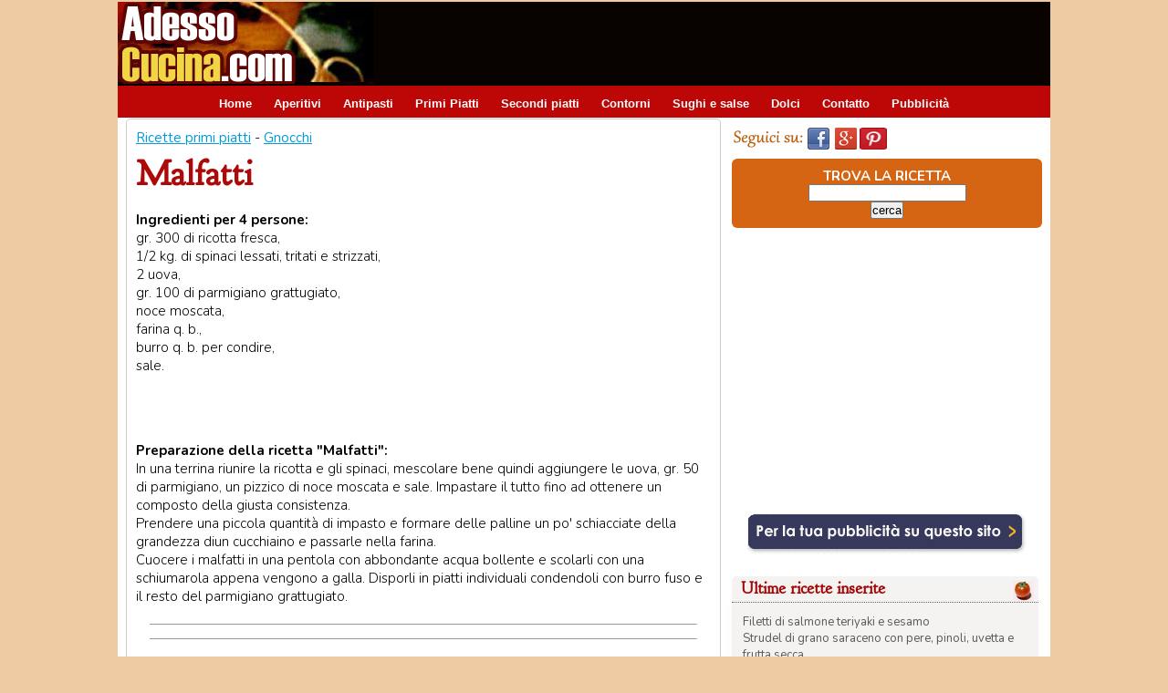

--- FILE ---
content_type: text/html; charset=iso-8859-1
request_url: https://www.adessocucina.com/ricette/malfatti-263/
body_size: 25822
content:
<!DOCTYPE HTML PUBLIC "-//W3C//DTD HTML 4.01 Transitional//EN"
    "http://www.w3.org/TR/html4/loose.dtd">
<html lang="it">
<head>
<meta http-equiv="content-type" content="text/html; charset=iso-8859-1">
<title>Malfatti - Ricetta su AdessoCucina.com</title>

<meta name="description" content="Ricetta Malfatti. In Gnocchi. Ingredienti per 4 persone: gr. 300 di ricotta fresca,. 1/2 kg. di spinaci lessati, tritati e strizzati,. 2 uova,. gr. 100 di parmigiano grattugiato,. noce moscata,. farin" />

<link rel="shortcut icon" href="/favicon.ico" type="image/x-icon" />
<link href='https://fonts.googleapis.com/css?family=Nunito:400,700,300' rel='stylesheet' type='text/css' />
<link href='https://fonts.googleapis.com/css?family=Goudy+Bookletter+1911' rel='stylesheet' type='text/css' />

<meta property='fb:app_id' content='100424410076218'/>
<meta property='og:title' content='Malfatti - Ricetta su AdessoCucina.com' />
<meta property='og:description' content="Ricetta Malfatti. In Gnocchi. Ingredienti per 4 persone: gr. 300 di ricotta fresca,. 1/2 kg. di spinaci lessati, tritati e strizzati,. 2 uova,. gr. 100 di parmigiano grattugiato,. noce moscata,. farin" />
<meta property='og:type' content='website' />

<link rel="alternate" media="only screen and (max-width: 640px)" href="http://www.iricette.com/ricetta_detail.lasso?id=20060703151546" />
<link rel='canonical' href='https://www.adessocucina.com/ricette/malfatti-263/' /><meta property='og:url' content='https://www.adessocucina.com/ricette/malfatti-263/' />
<script type="text/javascript">
if (screen.width <= 699) {
document.location = "http://www.iricette.com/ricetta_detail.lasso?id=20060703151546";
}
</script>











<!--[if lte IE 7]>
<link rel="stylesheet" href="/css/div04_ie7.css" type="text/css" />
<![endif]-->

<!--[if !IE 7]><!-->
<link rel="stylesheet" href="/css/div04.css" type="text/css" />
<!--<![endif]-->



<!-- Google tag (gtag.js) -->
<script async src="https://www.googletagmanager.com/gtag/js?id=G-7N5VKP7ZYF"></script>
<script>
  window.dataLayer = window.dataLayer || [];
  function gtag(){dataLayer.push(arguments);}
  gtag('js', new Date());

  gtag('config', 'G-7N5VKP7ZYF');
</script>

<script async src="//pagead2.googlesyndication.com/pagead/js/adsbygoogle.js"></script>
<script>
     (adsbygoogle = window.adsbygoogle || []).push({
          google_ad_client: "ca-pub-8321898425672450",
          enable_page_level_ads: true
     });
</script>



</head>
<body link="#3c3939" vlink="#3c3939" alink="#3c3939">
<div id="fb-root"></div>
<div id="container">

  <div id="header">
  
    <div id="head_logo">
<a href="/"><img src="/immagini_sito/immagini_sito02/logo280adessocucina.gif" alt="Adessocucina"  hspace="0" vspace="0" border="0" /></a>
  </div>
  
  <div id="head_banner_top">
  <script async src="//pagead2.googlesyndication.com/pagead/js/adsbygoogle.js"></script>
<!-- AC008_728x90 Head all -->
<ins class="adsbygoogle"
     style="display:inline-block;width:728px;height:90px"
     data-ad-client="ca-pub-8321898425672450"
     data-ad-slot="6822822906"></ins>
<script>
(adsbygoogle = window.adsbygoogle || []).push({});
</script>  </div>
		
				
</div> <!-- chiusura header -->
	
  <div id="header_menu">
<ul id="menu">
<li><a href="https://www.adessocucina.com/">Home</a></li>
<li><a href="https://www.adessocucina.com/ricette-aperitivi/">Aperitivi</a></li>
<li><a href="https://www.adessocucina.com/ricette-antipasti/">Antipasti</a></li>
<li><a href="https://www.adessocucina.com/ricette-primi-piatti/">Primi Piatti</a></li>
<li><a href="https://www.adessocucina.com/ricette-secondi-piatti/">Secondi piatti</a></li>
<li><a href="https://www.adessocucina.com/ricette-contorni/">Contorni</a></li>
<li><a href="https://www.adessocucina.com/ricette-sughi-salse/">Sughi e salse</a></li>
<li><a href="https://www.adessocucina.com/ricette-dolci/">Dolci</a></li>
<!-- <li><a href="javascript:popup('http://www.golem100.com/contatto_ricette/contatto.lasso?origine=menu', 510, 450, 'no', 'no', 'no')">Contatto</a></li> -->
<li><a href="mailto:redazione@golem100.com?subject=Contatto su Adessocucina">Contatto</a></li>

<li><a href="http://www.golem100.com/pubblicita.lasso?code=2009122412131933084248" target="_blank">Pubblicit&agrave;</a></li>
</ul>

   </div>	<!-- fine header_menu -->







	
	<div id="contenuti"><!-- apertura contenuti -->

    <div class="ricetta" itemscope itemtype="http://schema.org/Recipe">
    
    <!-- apertura ricetta -->
 	<meta itemprop="recipeCategory" content="Primi piatti">
 






<div class="detail_block">
<a href="/ricette-primi-piatti/">Ricette primi piatti</a> -  <a href="https://www.adessocucina.com/lista_ricette.php?sezione=Primi piatti&amp;categoria=Gnocchi">Gnocchi</a>
<h1 itemprop="name">Malfatti</h1>
</div>


<div class="detail_block">
<b>Ingredienti per 4 persone:</b><br /><span itemprop='ingredients'>gr. 300 di ricotta fresca,</span><br /><span itemprop='ingredients'>1/2 kg. di spinaci lessati, tritati e strizzati,</span><br /><span itemprop='ingredients'>2 uova,</span><br /><span itemprop='ingredients'>gr. 100 di parmigiano grattugiato,</span><br /><span itemprop='ingredients'>noce moscata,</span><br /><span itemprop='ingredients'>farina q. b.,</span><br /><span itemprop='ingredients'>burro q. b. per condire,</span><br /><span itemprop='ingredients'>sale.</span><br /></div>

<div class="addthis">
<!-- AddThis Button BEGIN -->
<div class="addthis_toolbox addthis_default_style">
<a class="addthis_button_facebook_like" fb:like:layout="button_count"></a>
<a class="addthis_button_tweet"></a>
<a class="addthis_button_pinterest_pinit"></a>
<a class="addthis_button_google_plusone" g:plusone:size="medium"></a> 
<a class="addthis_counter addthis_pill_style"></a>
</div>
<!-- AddThis Button END -->
</div>
<br />







<div class="detail_block" itemprop='recipeInstructions'>
<b>Preparazione della ricetta "Malfatti":</b><br />


In una terrina riunire la ricotta e gli spinaci, mescolare bene quindi aggiungere le uova, gr. 50 di parmigiano, un pizzico di noce moscata e sale. Impastare il tutto fino ad ottenere un composto della giusta consistenza.<br />
Prendere una piccola quantità di impasto e formare delle palline un po' schiacciate della grandezza diun cucchiaino e passarle nella farina.<br />
Cuocere i malfatti in una pentola con abbondante acqua bollente e scolarli con una schiumarola appena vengono a galla. Disporli in piatti individuali condendoli con burro fuso e il resto del parmigiano grattugiato.</div>


<!--  foto ricetta  -->

<!-- fine foto ricetta  -->


<div class="block_center">
<hr size=1><script async src="//pagead2.googlesyndication.com/pagead/js/adsbygoogle.js"></script>
<!-- AC001_468x14 Detail 1 -->
<ins class="adsbygoogle"
     style="display:inline-block;width:468px;height:15px"
     data-ad-client="ca-pub-8321898425672450"
     data-ad-slot="5677262197"></ins>
<script>
(adsbygoogle = window.adsbygoogle || []).push({});
</script><hr size=1></div>


<div class="detail_block_center"> 
<div class="bottoni_ricetta"> <a href="https://www.adessocucina.com/wishlist_add.php?ricetta=20060703151546">Memorizza la ricetta</a></div><div class="bottoni_ricetta"><a href="javascript:popup('http://www.golem100.com/suggest_ricette/suggest.lasso?code=20060703151546', 510, 450, 'no', 'no', 'no')" class="link_bottone">Suggerisci a un amico...</a></div>
</div>








<div class="block_smalltext">
<b>Altre ricette con...</b> 
<a href='https://www.adessocucina.com/cerca-ricette/ricotta-fresca/' >ricotta fresca</a>&nbsp;<a href='https://www.adessocucina.com/cerca-ricette/spinaci/' >spinaci</a>&nbsp;</div>


 

<div class="detail_block_center">

</div>
<div class="block">

<br class="clear" />
<div class="block_ric_foto">
<div class="block_ric_foto01"><a href="https://www.adessocucina.com/ricette/canederli-agli-spinaci-306/"><img src="https://www.adessocucina.com/immagini_cms/20060703160343_0.jpg" width="100" alt="Canederli agli spinaci" hspace="0" vspace="0" border="0" /></a>
</div> 
<div class="block_ric_foto02"> 
<a href="https://www.adessocucina.com/ricette/canederli-agli-spinaci-306/">Canederli agli spinaci</a><br />
<b>(Primi piatti,  Gnocchi)</b><br />
In una terrina mettere a bagno nel latte il pane tagliato a dadini molto piccoli. Strizzare bene gli spinaci per toglier ...
</div> 
  </div>


<br class="clear" />
<div class="block_ric_foto">
<div class="block_ric_foto01"><a href="https://www.adessocucina.com/ricette/gnocchi-mais-giallo-senza-glutine-latticini-pesto-valeriana-crema-arachidi-11705/"><img src="https://www.adessocucina.com/immagini_cms/2011111109391770488809_0.jpg" width="100" alt="Gnocchi di mais giallo senza glutine e latticini con pesto di valeriana e crema di arachidi" hspace="0" vspace="0" border="0" /></a>
</div> 
<div class="block_ric_foto02"> 
<a href="https://www.adessocucina.com/ricette/gnocchi-mais-giallo-senza-glutine-latticini-pesto-valeriana-crema-arachidi-11705/">Gnocchi di mais giallo senza glutine e latticini con pesto di valeriana e crema di arachidi</a><br />
<b>(Primi piatti,  Gnocchi)</b><br />
Per la realizzazione di questi gnocchi occorre avere della polenta ben fredda, magari preparata il giorno prima da macin ...
</div> 
  </div>


<br class="clear" />
<div class="block_ric_foto">
<div class="block_ric_foto01"><a href="https://www.adessocucina.com/ricette/gnocchi-alla-romana-3544/"><img src="https://www.adessocucina.com/immagini_cms/2008010416425759837851_0.jpg" width="100" alt="Gnocchi alla romana" hspace="0" vspace="0" border="0" /></a>
</div> 
<div class="block_ric_foto02"> 
<a href="https://www.adessocucina.com/ricette/gnocchi-alla-romana-3544/">Gnocchi alla romana</a><br />
<b>(Primi piatti,  Gnocchi)</b><br />
Intridete la farina colle uova e col latte versato a poco per volta entro una cazzaruola, aggiungete il cacio gruiera a  ...
</div> 
  </div>


<br class="clear" />
<div class="block_ric_foto">
<div class="block_ric_foto01"><a href="https://www.adessocucina.com/ricette/gnocchi-sugo-fagioli-gamberetti-13036/"><img src="https://www.adessocucina.com/immagini_cms/20130102151145_0.jpg" width="100" alt="Gnocchi con sugo di fagioli e gamberetti" hspace="0" vspace="0" border="0" /></a>
</div> 
<div class="block_ric_foto02"> 
<a href="https://www.adessocucina.com/ricette/gnocchi-sugo-fagioli-gamberetti-13036/">Gnocchi con sugo di fagioli e gamberetti</a><br />
<b>(Primi piatti,  Gnocchi)</b><br />
Rosolare in poco olio le zucchine tagliate a dadini, unire i gamberetti e dopo circa 3 minuti bagnateli col brandy.
Far ...
</div> 
  </div>


<br class="clear" />
<div class="block_ric_foto">
<div class="block_ric_foto01"><a href="https://www.adessocucina.com/ricette/canederli-pancetta-tirolesi-13453/"><img src="https://www.adessocucina.com/immagini_cms/2013053116454475361576_0.jpg" width="100" alt="Canederli di pancetta tirolesi" hspace="0" vspace="0" border="0" /></a>
</div> 
<div class="block_ric_foto02"> 
<a href="https://www.adessocucina.com/ricette/canederli-pancetta-tirolesi-13453/">Canederli di pancetta tirolesi</a><br />
<b>(Primi piatti,  Gnocchi)</b><br />
bucciare la cipolle e farle appassire nel burro. Unire al pane le cipolle e i dadini di pancetta. Sbattere le uova con i ...
</div> 
  </div>



 </div>     
   
 <div class="block_center">
<hr size=1><script async src="//pagead2.googlesyndication.com/pagead/js/adsbygoogle.js"></script>
<!-- AC002_468x15 Detail 2 -->
<ins class="adsbygoogle"
     style="display:inline-block;width:468px;height:15px"
     data-ad-client="ca-pub-8321898425672450"
     data-ad-slot="1733028199"></ins>
<script>
(adsbygoogle = window.adsbygoogle || []).push({});
</script><hr size=1></div>

<br />
 
<div class="detail_block_center"> 
<fb:like send="true" width="450" show_faces="true"></fb:like>
<br />
<fb:comments href="https://www.adessocucina.com/ricette/malfatti-263/" num_posts="4" width="550"></fb:comments>
</div>


    </div> <!-- chiusura ricetta -->

    
    </div> <!-- chiusura contenuti -->




	<div id="colonna_dx"><!-- apertura colonna_dx -->
	






<div style="float:left; padding-top:10px; padding-bottom:10px; padding-left:2px; width:300px;">
<img src="/immagini_sito/bottoni-social/seguici_su.gif" alt="Seguici su:" width="78" height="24" hspace="2" vspace="0" border="0"><a href="https://www.facebook.com/adessocucina" target="_blank"><img src="/immagini_sito/bottoni-social/seguici_facebook.jpg" alt="seguici su facebook" width="30" height="24" hspace="2" vspace="0" border="0"></a><a href="https://plus.google.com/+Adessocucina" rel="publisher" target="_blank"><img src="/immagini_sito/bottoni-social/seguici_googleplus.jpg" alt="seguici su goole plus" width="30" height="24" hspace="2" vspace="0" border="0"></a><a href="http://www.pinterest.com/inkaroads/adessocucina/" target="_blank"><img src="/immagini_sito/bottoni-social/seguici_pinterest.jpg" alt="seguici su pinterest" width="30" height="24" hspace="2" vspace="0" border="0"></a>
</div>
<br class="clear" />
<div class="box_search_dx">
<form method="post" action="/lista_ricette_cerca.php">
TROVA LA RICETTA<br />
<input type="text" name="search" />
   <br class="clear" />		
<input type="submit" value="cerca" /></form>
</div>

<br class="clear" />



<div class="block_dx"> 
<script async src="//pagead2.googlesyndication.com/pagead/js/adsbygoogle.js"></script>
<!-- AC015_336x280 DX top all -->
<ins class="adsbygoogle"
     style="display:inline-block;width:336px;height:280px"
     data-ad-client="ca-pub-8321898425672450"
     data-ad-slot="1936918613"></ins>
<script>
(adsbygoogle = window.adsbygoogle || []).push({});
</script></div>




<div class="block_dx">
<a href="http://www.golem100.com/pubblicita.lasso?code=2009122412131933084248" target="_blank"><img src="/immagini_sito/immagini_sito02/b_pubblicita.gif" hspace="0" vspace="0" border="0" /></a>
</div>

<br class="clear" />


<dl class="box_dx">
 <dt><b>Ultime ricette inserite </b> <img src="/immagini_sito/h_foto_t_ricette.gif" alt="Ultime ricette inserite" hspace="0" vspace="0" border="0" align="right" />	</dt>
<dd>
<div class="dd-content">

<a href="https://www.adessocucina.com/ricette/filetti-salmone-teriyaki-sesamo-16256/" class="testo_menu_dx">Filetti di salmone teriyaki e sesamo</a> <br />
<a href="https://www.adessocucina.com/ricette/strudel-grano-saraceno-pere-pinoli-uvetta-frutta-secca-16199/" class="testo_menu_dx">Strudel di grano saraceno con pere, pinoli, uvetta e frutta secca</a> <br />
<a href="https://www.adessocucina.com/ricette/torta-salata-spinaci-ricotta-prosciutto-16198/" class="testo_menu_dx">Torta salata spinaci, ricotta e prosciutto</a> <br />
<a href="https://www.adessocucina.com/ricette/salmone-crosta-semi-sesamo-papavero-salsa-arancia-verdure-16196/" class="testo_menu_dx">Salmone in crosta di semi di sesamo e papavero con salsa di arancia e verdure</a> <br />
<a href="https://www.adessocucina.com/ricette/spiedini-tofu-verdure-forno-16195/" class="testo_menu_dx">Spiedini di tofu e verdure in forno</a> <br />
<a href="https://www.adessocucina.com/ricette/insalata-fredda-quinoa-verdure-tonno-16183/" class="testo_menu_dx">Insalata fredda di quinoa verdure e tonno</a> <br />
<a href="https://www.adessocucina.com/ricette/polpette-quinoa-verdure-16178/" class="testo_menu_dx">Polpette con quinoa e verdure</a> <br />
<a href="https://www.adessocucina.com/ricette/tofu-strapazzato-16177/" class="testo_menu_dx">Tofu strapazzato</a> <br />
<a href="https://www.adessocucina.com/ricette/pizzette-melanzane-16175/" class="testo_menu_dx">Pizzette di melanzane</a> <br />
<a href="https://www.adessocucina.com/ricette/hamburger-pollo-spinaci-16174/" class="testo_menu_dx">Hamburger di pollo e spinaci</a> <br />
<a href="https://www.adessocucina.com/ricette/focaccia-barese-16173/" class="testo_menu_dx">Focaccia barese</a> <br />
<a href="https://www.adessocucina.com/ricette/quinoa-zucchine-asparagi-fagiolini-16172/" class="testo_menu_dx">Quinoa con zucchine, asparagi e fagiolini</a> <br />
</div>
</dd>
</dl>  
	

<br class="clear" />
<div class="block_dx"> 
<script async src="//pagead2.googlesyndication.com/pagead/js/adsbygoogle.js"></script>
<!-- AC015_336x280 DX top all -->
<ins class="adsbygoogle"
     style="display:inline-block;width:336px;height:280px"
     data-ad-client="ca-pub-8321898425672450"
     data-ad-slot="1936918613"></ins>
<script>
(adsbygoogle = window.adsbygoogle || []).push({});
</script></div>

<br class="clear" />




     
<dl class="box_dx">
<dt><b>Gli Speciali ricette...</b> 	</dt>
<dd>
<div class="dd-content">

<a href="https://www.adessocucina.com/speciali/torta-di-mele/">Le torte di mele ...</a> per tutti i gusti<br />

<a href="https://www.adessocucina.com/cerca-ricette/broccoli/">Ricette con i broccoli un'arma naturale anti-cancro</a><br /> 

<a href="http://www.cookitaliano.com/" target="_blank">Italian recipes in english!</a><br /> 



<a href="https://www.adessocucina.com/speciali/cibo-e-salute/verdura-frutta-di-stagione.php">Verdura e frutta del mese e ricette</a><br /> 

<a href="https://www.adessocucina.com/speciali/ricette-zucca/">Ricette con la zucca</a><br />

<a href="https://www.adessocucina.com/lista_ricette.php?sezione=Dolci&categoria=Torte">Prepariamo una torta...</a><br />
<a href="https://www.adessocucina.com/lista_ricette.php?sezione=Dolci&categoria=Crostate">Crostate di frutta, marmellata...</a><br />
<!-- <a href="https://www.adessocucina.com/speciali/ricette-polenta/">A tutta polenta!</a><br /> -->
<a href="https://www.adessocucina.com/speciali/ricette-veloci/">Ricette Veloci e semplici</a><br />

<a href="https://www.adessocucina.com/cerca-ricette/torte-salate/">Le torte salate</a><br />
<a href="https://www.adessocucina.com/speciali/ricette-piatti-freddi/">I Piatti freddi</a><br />
<a href="https://www.adessocucina.com/speciali/ricette-dietetiche/">Ricette  Dietetiche</a><br />
<a href="https://www.adessocucina.com/speciali/cibo-e-salute/ricette-ciliaci.php">Senza glutine per ciliaci</a><br />
<a href="https://www.adessocucina.com/speciali/cibo-e-salute/ricette-anticolesterolo.php">Cucina anti colesterolo</a><br />

<a href="https://www.adessocucina.com/speciali/menu-etnici/">Menu etnici</a><br />

<a href="https://www.adessocucina.com/speciali/ricette-vegetariane/">Ricette Vegetariane ...</a><br />
<a href="https://www.adessocucina.com/speciali/ricette-vegane/">... e Vegan</a><br />
<a href="https://www.adessocucina.com/speciali/ricette-bambini/">Per i Bambini</a><br />

<a href="https://www.adessocucina.com/speciali/ricette-veloci/dolci.php">Torte e dolci veloci</a><br />
<a href="https://www.adessocucina.com/speciali/">Tutti gli speciali cucina...</a><br />
</div>
 </dd>
</dl>  


 <br class="clear" />		
 
<div class="block_dx"> 
<script async src="//pagead2.googlesyndication.com/pagead/js/adsbygoogle.js"></script>
<!-- AC016_336x280 DX bottom all -->
<ins class="adsbygoogle"
     style="display:inline-block;width:336px;height:280px"
     data-ad-client="ca-pub-8321898425672450"
     data-ad-slot="9595916786"></ins>
<script>
(adsbygoogle = window.adsbygoogle || []).push({});
</script></div>

<br class="clear" />	

 
 	
		
  <div class="contenuto_login">
<div class="box_login"><img src="/immagini_sito/immagini_sito02/50x50login.gif" alt="Login - memorizza le ricette" />
</div> 
<div class="box_login02"><b>REGISTRAZIONE E NEWSLETTER</b>   
<br />

<a href="https://www.adessocucina.com/golem_users/app/user/login.php" >Login - Accedi</a><br />
<a href="https://www.adessocucina.com/golem_users/app/user/registrazione.php" >Registrati</a><br />

	


 </div>

</div>

<br class="clear" />

<div class="box_dx_2">
 <div class="title"><img src="/immagini_sito/immagini_sito02/50x50.gif"  alt="Fai conoscere le tue ricette" />FAI CONOSCERE LE TUE RICETTE <br /><a href="http://www.golem100.com/invio_ricette/suggerisci_ricetta.lasso">Suggerisci una ricetta...</a><br />
 </div>
 </div>      

<br class="clear" />  






<div class="block_dx">
<fb:like-box href="https://www.facebook.com/adessocucina" width="292" colorscheme="light" show_faces="true" header="true" stream="false" show_border="true"></fb:like-box>
</div>


 
		





<div class="block_dx"> 
<script async src="//pagead2.googlesyndication.com/pagead/js/adsbygoogle.js"></script>
<!-- AC007_200x90 Generico -->
<ins class="adsbygoogle"
     style="display:inline-block;width:200px;height:90px"
     data-ad-client="ca-pub-8321898425672450"
     data-ad-slot="3649864650"></ins>
<script>
(adsbygoogle = window.adsbygoogle || []).push({});
</script></div>
<br class="clear" />


<div class="block_dx"> 
</div>

<br class="clear" />	

<div class="block_dx"><a href="http://www.cookitaliano.com" target="_blank"><img src="/immagini_sito/banner_cucina_inglese.jpg" alt="Italian recipes in english!" hspace="0" vspace="0" /></a></div>
<br class="clear" />  



	
	
	</div><!-- chiusura colonna_dx -->
	<div id="footer">
	
	
<div class="link_footer"> RICETTE <br />
<a href="http://www.adessocucina.com/ricette-aperitivi/">Aperitivi</a><br />
<a href="http://www.adessocucina.com/ricette-antipasti/">Antipasti</a><br />
<a href="http://www.adessocucina.com/ricette-primi-piatti/">Primi piatti</a><br />
<a href="http://www.adessocucina.com/ricette-secondi-piatti/">Secondi piatti</a><br />
<a href="http://www.adessocucina.com/ricette-contorni/">Contorni</a><br />
<a href="http://www.adessocucina.com/ricette-sughi-salse/">Sughi e Salse</a><br />
<a href="/cerca-ricette/vegetariana/"> Ricette vegetariane</a><br />
<a href="/cerca-ricette/vegana/"> Ricette vegane</a><br />
<a href="http://www.adessocucina.com/ricette-dolci/"> Dolci e Torte</a><br />

</div> 

<div class="link_footer">
MENU DELLE FESTE <br />
<a href="http://www.adessocucina.com/speciali/ricette-natale/">Pranzo di Natale</a><br />
<a href="http://www.adessocucina.com/speciali/ricette-capodanno/">Cenone di Capodanno</a><br />
<a href="http://www.adessocucina.com/speciali/ricette-san-valentino/">Menu di San Valentino</a><br />
<a href="http://www.adessocucina.com/speciali/ricette-carnevale/">I dolci di Carnevale</a><br />
<a href="http://www.adessocucina.com/speciali/ricette-halloween/">Ricette di Halloween</a><br />
<a href="http://www.adessocucina.com/speciali/ricette-pasqua/">Pranzo di Pasqua</a><br />
<a href="http://www.adessocucina.com/speciali/menu-etnici/">Menu etnici</a><br />
</div> 

<div class="link_footer">
MAI PIU SENZA<br />
<a href="http://www.adessocucina.com/speciali/">Speciali di cucina</a><br />
<a href="http://www.adessocucina.com/speciali/cibo-e-salute/">Speciale alimenti</a><br />
<a href="http://www.adessocucina.com/chef/">Ricette degli chef</a><br />
<a href="http://www.adessocucina.com/news_cucina/lista_articoli.php">News culinarie</a><br />
<a href="/video-corsi/">Videocorsi di cucina</a><br />
<a href="http://www.iricette.com/" target="_blank">Ricette su smartphone</a><br />
<a href="http://www.cookitaliano.com/" target="_blank">CookItaliano.com - in English</a><br />
</div> 

<div class="link_footer">
GUIDA AGLI ALIMENTI<br />
<a href="https://www.adessocucina.com/speciali/cibo-e-salute/alimenti-senza-glutine.php">Alimenti senza glutine</a><br />
<a href="https://www.adessocucina.com/speciali/cibo-e-salute/lista-alimenti-colesterolo.php">Lista cibi per il colestrolo</a><br />
<a href="https://www.adessocucina.com/news_cucina/articolo.php?code=2013010917131366076792">Suggerimenti per la dieta</a><br />
<a href="https://www.adessocucina.com/speciali/cibo-e-salute/verdura-frutta-di-stagione.php">Verdura e frutta di stagione</a><br />
</div> 

<div class="link_footer">
UTILITIES<br />
<a href="http://www.golem100.com/invio_ricette/suggerisci_ricetta.lasso">Suggerisci una ricetta</a><br />
<a href="mailto:redazione@golem100.com">Invia foto della tua ricetta</a><br />
<br />
<a href="https://www.adessocucina.com/golem_users/app/user/login.php">Login</a><br />
<a href="https://www.adessocucina.com/golem_users/app/user/forgot.php">Persa la password?</a><br />
<a href="https://www.adessocucina.com/golem_users/app/user/registrazione.php">Registrazione e newsletter</a><br />
<!--  <a href="javascript:popup('http://www.golem100.com/contatto_ricette/contatto.lasso?origine=menu', 510, 450, 'no', 'no', 'no')">Contatta lo staff</a><br />  -->
<a href="mailto:redazione@golem100.com?subject=Contatto su Adessocucina">Contatta lo staff</a><br />
<a href="http://www.golem100.com/pubblicita.lasso?code=2009122412131933084248" target="_blank">Pubblicit&agrave; sul sito</a><br />
<a href="http://www.golem100.com/policies/privacy.lasso">Privacy  - </a>
<a href="http://www.golem100.com/policies/cookies_policy.lasso" target="_blank">Cookie Policy</a><br />  
</div>

<div class="footer_copyright">Copyright &copy; 2013-2023 <a href="http://www.golem100.com/" target="_blank">Golem100  Patrizia Viviani</a> - CIF: Y4617063B  - Tutti i diritti riservati.</div>




	</div> <!-- chiusura footer -->
	

    </div> <!-- chiusura container -->
<script type="text/javascript" src="//s7.addthis.com/js/300/addthis_widget.js#pubid=xa-512cb9746acba7f4"></script>
<script>(function(d, s, id) {
  var js, fjs = d.getElementsByTagName(s)[0];
  if (d.getElementById(id)) {return;}
  js = d.createElement(s); js.id = id;
  js.src = "//connect.facebook.net/it_IT/all.js#xfbml=1&appId=100424410076218";
  fjs.parentNode.insertBefore(js, fjs);
}(document, 'script', 'facebook-jssdk'));</script>





</body>
</html>

--- FILE ---
content_type: text/html; charset=utf-8
request_url: https://www.google.com/recaptcha/api2/aframe
body_size: 267
content:
<!DOCTYPE HTML><html><head><meta http-equiv="content-type" content="text/html; charset=UTF-8"></head><body><script nonce="AnkcfD_bCP2zVeFGfPGy9Q">/** Anti-fraud and anti-abuse applications only. See google.com/recaptcha */ try{var clients={'sodar':'https://pagead2.googlesyndication.com/pagead/sodar?'};window.addEventListener("message",function(a){try{if(a.source===window.parent){var b=JSON.parse(a.data);var c=clients[b['id']];if(c){var d=document.createElement('img');d.src=c+b['params']+'&rc='+(localStorage.getItem("rc::a")?sessionStorage.getItem("rc::b"):"");window.document.body.appendChild(d);sessionStorage.setItem("rc::e",parseInt(sessionStorage.getItem("rc::e")||0)+1);localStorage.setItem("rc::h",'1769422905230');}}}catch(b){}});window.parent.postMessage("_grecaptcha_ready", "*");}catch(b){}</script></body></html>